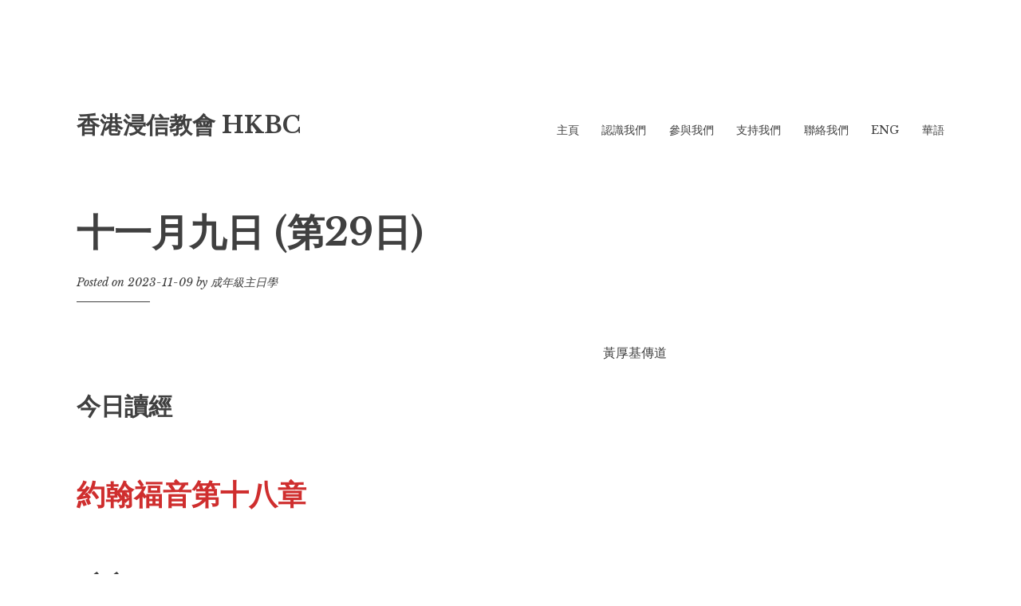

--- FILE ---
content_type: text/html; charset=UTF-8
request_url: https://www5.hkbaptistchurch.org.hk/ministry/2023/11/09/11179/
body_size: 6710
content:
<!DOCTYPE html>
<html lang="en-US">
<head>
<meta charset="UTF-8">
<meta name="viewport" content="width=device-width, initial-scale=1">
<link rel="profile" href="http://gmpg.org/xfn/11">
<link rel="pingback" href="https://www5.hkbaptistchurch.org.hk/ministry/xmlrpc.php">

<title>十一月九日 (第29日) &#8211; 香港浸信教會 HKBC</title>
<meta name='robots' content='max-image-preview:large' />
<link rel='dns-prefetch' href='//fonts.googleapis.com' />
<link rel='dns-prefetch' href='//s.w.org' />
<link rel="alternate" type="application/rss+xml" title="香港浸信教會 HKBC &raquo; Feed" href="https://www5.hkbaptistchurch.org.hk/ministry/feed/" />
<link rel="alternate" type="application/rss+xml" title="香港浸信教會 HKBC &raquo; Comments Feed" href="https://www5.hkbaptistchurch.org.hk/ministry/comments/feed/" />
		<script type="text/javascript">
			window._wpemojiSettings = {"baseUrl":"https:\/\/s.w.org\/images\/core\/emoji\/13.1.0\/72x72\/","ext":".png","svgUrl":"https:\/\/s.w.org\/images\/core\/emoji\/13.1.0\/svg\/","svgExt":".svg","source":{"concatemoji":"https:\/\/www5.hkbaptistchurch.org.hk\/ministry\/wp-includes\/js\/wp-emoji-release.min.js?ver=5.8.12"}};
			!function(e,a,t){var n,r,o,i=a.createElement("canvas"),p=i.getContext&&i.getContext("2d");function s(e,t){var a=String.fromCharCode;p.clearRect(0,0,i.width,i.height),p.fillText(a.apply(this,e),0,0);e=i.toDataURL();return p.clearRect(0,0,i.width,i.height),p.fillText(a.apply(this,t),0,0),e===i.toDataURL()}function c(e){var t=a.createElement("script");t.src=e,t.defer=t.type="text/javascript",a.getElementsByTagName("head")[0].appendChild(t)}for(o=Array("flag","emoji"),t.supports={everything:!0,everythingExceptFlag:!0},r=0;r<o.length;r++)t.supports[o[r]]=function(e){if(!p||!p.fillText)return!1;switch(p.textBaseline="top",p.font="600 32px Arial",e){case"flag":return s([127987,65039,8205,9895,65039],[127987,65039,8203,9895,65039])?!1:!s([55356,56826,55356,56819],[55356,56826,8203,55356,56819])&&!s([55356,57332,56128,56423,56128,56418,56128,56421,56128,56430,56128,56423,56128,56447],[55356,57332,8203,56128,56423,8203,56128,56418,8203,56128,56421,8203,56128,56430,8203,56128,56423,8203,56128,56447]);case"emoji":return!s([10084,65039,8205,55357,56613],[10084,65039,8203,55357,56613])}return!1}(o[r]),t.supports.everything=t.supports.everything&&t.supports[o[r]],"flag"!==o[r]&&(t.supports.everythingExceptFlag=t.supports.everythingExceptFlag&&t.supports[o[r]]);t.supports.everythingExceptFlag=t.supports.everythingExceptFlag&&!t.supports.flag,t.DOMReady=!1,t.readyCallback=function(){t.DOMReady=!0},t.supports.everything||(n=function(){t.readyCallback()},a.addEventListener?(a.addEventListener("DOMContentLoaded",n,!1),e.addEventListener("load",n,!1)):(e.attachEvent("onload",n),a.attachEvent("onreadystatechange",function(){"complete"===a.readyState&&t.readyCallback()})),(n=t.source||{}).concatemoji?c(n.concatemoji):n.wpemoji&&n.twemoji&&(c(n.twemoji),c(n.wpemoji)))}(window,document,window._wpemojiSettings);
		</script>
		<style type="text/css">
img.wp-smiley,
img.emoji {
	display: inline !important;
	border: none !important;
	box-shadow: none !important;
	height: 1em !important;
	width: 1em !important;
	margin: 0 .07em !important;
	vertical-align: -0.1em !important;
	background: none !important;
	padding: 0 !important;
}
</style>
	<link rel='stylesheet' id='wp-block-library-css'  href='https://www5.hkbaptistchurch.org.hk/ministry/wp-includes/css/dist/block-library/style.min.css?ver=5.8.12' type='text/css' media='all' />
<style id='wp-block-library-inline-css' type='text/css'>
.has-text-align-justify{text-align:justify;}
</style>
<link rel='stylesheet' id='parent-style-css'  href='https://www5.hkbaptistchurch.org.hk/ministry/wp-content/themes/libre/style.css?ver=5.8.12' type='text/css' media='all' />
<link rel='stylesheet' id='libre-style-css'  href='https://www5.hkbaptistchurch.org.hk/ministry/wp-content/themes/libre-child/style.css?ver=5.8.12' type='text/css' media='all' />
<link rel='stylesheet' id='libre-libre-css'  href='https://fonts.googleapis.com/css?family=Libre+Baskerville%3A400%2C400italic%2C700&#038;subset=latin%2Clatin-ext' type='text/css' media='all' />
<link rel='stylesheet' id='jetpack_css-css'  href='https://www5.hkbaptistchurch.org.hk/ministry/wp-content/plugins/jetpack/css/jetpack.css?ver=9.8.3' type='text/css' media='all' />
<script type='text/javascript' id='jquery-core-js-extra'>
/* <![CDATA[ */
var appp_ajax_login = {"processing":"Logging in....","required":"Fields are required","error":"Error Logging in"};
/* ]]> */
</script>
<script type='text/javascript' src='https://www5.hkbaptistchurch.org.hk/ministry/wp-includes/js/jquery/jquery.min.js?ver=3.6.0' id='jquery-core-js'></script>
<script type='text/javascript' src='https://www5.hkbaptistchurch.org.hk/ministry/wp-includes/js/jquery/jquery-migrate.min.js?ver=3.3.2' id='jquery-migrate-js'></script>
<script type='text/javascript' src='https://www5.hkbaptistchurch.org.hk/ministry/wp-content/plugins/apppresser/js/no-app.js?ver=4.5.0' id='appp-no-app-js'></script>
<link rel="https://api.w.org/" href="https://www5.hkbaptistchurch.org.hk/ministry/wp-json/" /><link rel="alternate" type="application/json" href="https://www5.hkbaptistchurch.org.hk/ministry/wp-json/wp/v2/posts/11179" /><link rel="EditURI" type="application/rsd+xml" title="RSD" href="https://www5.hkbaptistchurch.org.hk/ministry/xmlrpc.php?rsd" />
<link rel="wlwmanifest" type="application/wlwmanifest+xml" href="https://www5.hkbaptistchurch.org.hk/ministry/wp-includes/wlwmanifest.xml" /> 
<meta name="generator" content="WordPress 5.8.12" />
<link rel="canonical" href="https://www5.hkbaptistchurch.org.hk/ministry/2023/11/09/11179/" />
<link rel='shortlink' href='https://www5.hkbaptistchurch.org.hk/ministry/?p=11179' />
<link rel="alternate" type="application/json+oembed" href="https://www5.hkbaptistchurch.org.hk/ministry/wp-json/oembed/1.0/embed?url=https%3A%2F%2Fwww5.hkbaptistchurch.org.hk%2Fministry%2F2023%2F11%2F09%2F11179%2F" />
<link rel="alternate" type="text/xml+oembed" href="https://www5.hkbaptistchurch.org.hk/ministry/wp-json/oembed/1.0/embed?url=https%3A%2F%2Fwww5.hkbaptistchurch.org.hk%2Fministry%2F2023%2F11%2F09%2F11179%2F&#038;format=xml" />
<style type='text/css'>img#wpstats{display:none}</style>
		<link rel="icon" href="https://www5.hkbaptistchurch.org.hk/ministry/wp-content/uploads/2020/02/cropped-Square_sm-32x32.png" sizes="32x32" />
<link rel="icon" href="https://www5.hkbaptistchurch.org.hk/ministry/wp-content/uploads/2020/02/cropped-Square_sm-192x192.png" sizes="192x192" />
<link rel="apple-touch-icon" href="https://www5.hkbaptistchurch.org.hk/ministry/wp-content/uploads/2020/02/cropped-Square_sm-180x180.png" />
<meta name="msapplication-TileImage" content="https://www5.hkbaptistchurch.org.hk/ministry/wp-content/uploads/2020/02/cropped-Square_sm-270x270.png" />
		<style type="text/css" id="wp-custom-css">
			.secondary {
    display: none;
}

body.single #main .entry-footer {
    display: none;
}		</style>
		</head>

<body class="post-template-default single single-post postid-11179 single-format-standard group-blog singular">
<div id="page" class="hfeed site">
	<a class="skip-link screen-reader-text" href="#content">Skip to content</a>
		<header id="masthead" class="site-header" role="banner">
		<div class="site-branding">
							<a href="https://www5.hkbaptistchurch.org.hk/ministry/" class="site-logo-link" rel="home" itemprop="url"></a>										<p class="site-title"><a href="https://www5.hkbaptistchurch.org.hk/ministry/" rel="home">香港浸信教會 HKBC</a></p>
					</div><!-- .site-branding -->

		<nav id="site-navigation" class="main-navigation" role="navigation">
			<button class="menu-toggle" aria-controls="primary-menu" aria-expanded="false">Menu</button>
			<div class="menu-hkbc-container"><ul id="primary-menu" class="menu"><li id="menu-item-4675" class="menu-item menu-item-type-custom menu-item-object-custom menu-item-home menu-item-4675"><a href="https://www5.hkbaptistchurch.org.hk/ministry/">主頁</a></li>
<li id="menu-item-4690" class="menu-item menu-item-type-custom menu-item-object-custom menu-item-4690"><a href="https://www.hkbaptistchurch.org.hk/home/about/">認識我們</a></li>
<li id="menu-item-4691" class="menu-item menu-item-type-custom menu-item-object-custom menu-item-4691"><a href="https://www.hkbaptistchurch.org.hk/home/join/">參與我們</a></li>
<li id="menu-item-4692" class="menu-item menu-item-type-custom menu-item-object-custom menu-item-4692"><a href="https://www.hkbaptistchurch.org.hk/home/offering/">支持我們</a></li>
<li id="menu-item-4693" class="menu-item menu-item-type-custom menu-item-object-custom menu-item-4693"><a href="https://www.hkbaptistchurch.org.hk/home/contact/">聯絡我們</a></li>
<li id="menu-item-4694" class="menu-item menu-item-type-custom menu-item-object-custom menu-item-4694"><a href="http://hkbc.org/english">ENG</a></li>
<li id="menu-item-4695" class="menu-item menu-item-type-custom menu-item-object-custom menu-item-4695"><a href="http://hkbc.org/huayu">華語</a></li>
</ul></div>		</nav><!-- #site-navigation -->

	</header><!-- #masthead -->

	<div id="content" class="site-content">

	<div id="primary" class="content-area">
		<main id="main" class="site-main" role="main">

		
			
<article id="post-11179" class="post-11179 post type-post status-publish format-standard hentry category-2023journal-gospels">
	<header class="entry-header">
		<h1 class="entry-title">十一月九日 (第29日)</h1>
		<div class="entry-meta">
			<span class="posted-on">Posted on <a href="https://www5.hkbaptistchurch.org.hk/ministry/2023/11/09/11179/" rel="bookmark"><time class="entry-date published" datetime="2023-11-09T02:00:00+08:00">2023-11-09</time><time class="updated" datetime="2023-11-01T15:07:31+08:00">2023-11-01</time></a></span><span class="byline"> by <span class="author vcard"><a class="url fn n" href="https://www5.hkbaptistchurch.org.hk/ministry/author/sundayschool/">成年級主日學</a></span></span>		</div><!-- .entry-meta -->
	</header><!-- .entry-header -->

	<div class="entry-content">
		
<p class="has-text-align-right">黃厚基傳道</p>



<p style="font-size:30px"><strong>今日讀經</strong></p>



<p class="has-vivid-red-color has-text-color has-large-font-size"><strong>約翰福音第十八章</strong></p>



<blockquote class="wp-block-quote"><p>28他們把耶穌從該亞法那裏押解到總督府。那時是清早。他們自己卻不進總督府，恐怕染了污穢，不能吃逾越節的宴席。29於是彼拉多出來，到他們那裏，說：「你們告這人是為甚麼事呢？」30他們回答他說：「這人若不作惡，我們就不會把他交給你了。」31彼拉多對他們說：「你們自己帶他去，按著你們的律法問他吧！」猶太人說：「我們沒有殺人的權柄。」32這是要應驗耶穌所說，指自己將要怎樣死的話。 33於是彼拉多又進了總督府，叫耶穌來，對他說：「你是猶太人的王嗎？」34耶穌回答：「這話是你說的，還是別人論到我時對你說的呢？」35彼拉多回答：「難道我是猶太人嗎？你的同胞和祭司長把你交給我。你做了甚麼事呢？」36耶穌回答：「我的國不屬於這世界；我的國若屬於這世界，我的部下就會為我戰鬥，使我不至於被交給猶太人。只是我的國不屬於這世界。」37於是彼拉多對他說：「那麼，你是王了？」耶穌回答：「是你說我是王。我為此而生，也為此來到世界，為了給真理作見證。凡屬真理的人都聽我的話。」38彼拉多對他說：「真理是甚麼呢？」說了這話，彼拉多又出來到猶太人那裏，對他們說：「我查不出他有甚麼罪狀。 39但你們有個規矩，在逾越節要我給你們釋放一個人，你們要我給你們釋放這猶太人的王嗎？」40他們又再喊著說：「不要這人！要巴拉巴！」這巴拉巴是個強盜。</p></blockquote>



<p>                     </p>



<pre class="wp-block-verse" style="font-size:24px">      關於該亞法的記載也甚是有趣。先前提到：「於是亞那把耶穌綁著押解到大祭司該亞法那裏」（十八24）。然後插敘彼得第二和第三次不認主（十八25-27），才到這裡重提該亞法；可是卻也只是說：「他們把耶穌從該亞法那裏押解到總督府」（十八28），彷彿也沒有進到該亞法府上。</pre>



<pre class="wp-block-verse" style="font-size:24px">      話說他們把耶穌押到了總督府，就是彼拉多那裡。由於後者是外邦人，他們怕因此而不潔淨，而逾越節近了，來不及行潔淨禮，便不進總督府。彼拉多也算是明白，遷就他們便到外頭去。他吩咐他們自己審判耶穌就好，但他們硬是要認定耶穌有死罪，並說若非如此，就不會把他帶到彼拉多那裡，這樣才可以借彼拉多之手執行羅馬政治的死刑。作者說：「這是要應驗耶穌所說，指自己將要怎樣死的話」（十八28）。話說先前作者已如此記錄耶穌自己曾說：「『我從地上被舉起來的時候，我要吸引萬人來歸我。』耶穌這話是指自己將要怎樣死說的」（十二32-33）。更早之前，他也對尼哥德慕說：「摩西在曠野怎樣舉蛇，人子也必須照樣被舉起來，要使一切信他的人都得永生」（三14-15）。</pre>



<pre class="wp-block-verse" style="font-size:24px">      於是，彼拉多再回到總督府裡審問耶穌。對答之間，耶穌是不是王成為話題的焦點。彼拉多想搞清楚的是，耶穌被視為猶太人的王這一點有沒有真正的威脅。換句話說，他所做的是風險管理。他不想在他任期內出甚麼讓他丟掉官職的事。但耶穌既向他說明祂的國不在這世上。彼拉多就沒有理由擔心，也不必入他顛覆羅馬政權的罪。</pre>



<pre class="wp-block-verse" style="font-size:24px">      為了再三確認，彼拉多對耶穌說：「那麼，你是王了？」可能他覺得耶穌所說，只是一個宗教狂的瘋言瘋語。而耶穌進一步的回答可能叫他更為確定是如此，也就更為放心了。耶穌說：「是你說我是王。我為此而生，也為此來到世界，為了給真理作見證。凡屬真理的人都聽我的話」（十八37）。這話本來是極具顛覆性的。這等於是說他是來世上作王的。但是耶穌卻又說，他是要給真理（真相）作見證，凡屬真理（真相）的，都要聽他的話。這可能又令彼拉多糊塗了。所以彼拉多才問他說：「真理（真相）是甚麼呢？」</pre>



<pre class="wp-block-verse" style="font-size:24px">      真相是，彼拉多查不出耶穌有甚麼罪狀。所以決定釋放他。是的，按法律而言，耶穌沒有犯下甚麼罪。彼拉多也是多一事不如少一事。</pre>



<pre class="wp-block-verse" style="font-size:24px"><strong><em>      真相是，這世界是祂所造的，只不過祂來到這世界，這世界卻不接受祂。 真相是，他自己的同胞首先拒絕了他。先不說我們會不會拒絕耶穌，標準答案是，我們一定不會。但更真實的是：我們今天是基於甚麼原因拒絕人呢？</em></strong></pre>



<p>                                                   </p>



<figure class="wp-block-image size-large"><img loading="lazy" width="1017" height="1024" src="https://www5.hkbaptistchurch.org.hk/ministry/wp-content/uploads/2023/11/NOV9-1017x1024.jpg" alt="" class="wp-image-11180" srcset="https://www5.hkbaptistchurch.org.hk/ministry/wp-content/uploads/2023/11/NOV9-1017x1024.jpg 1017w, https://www5.hkbaptistchurch.org.hk/ministry/wp-content/uploads/2023/11/NOV9-298x300.jpg 298w, https://www5.hkbaptistchurch.org.hk/ministry/wp-content/uploads/2023/11/NOV9-150x150.jpg 150w, https://www5.hkbaptistchurch.org.hk/ministry/wp-content/uploads/2023/11/NOV9-768x774.jpg 768w, https://www5.hkbaptistchurch.org.hk/ministry/wp-content/uploads/2023/11/NOV9.jpg 1107w" sizes="(max-width: 1017px) 100vw, 1017px" /></figure>
			</div><!-- .entry-content -->

	<footer class="entry-footer">
		<span class="cat-links">Posted in <a href="https://www5.hkbaptistchurch.org.hk/ministry/category/sundayschool/2023journal-gospels/" rel="category tag">2023靈修札記：福音書</a></span>	</footer><!-- .entry-footer -->
</article><!-- #post-## -->


			
	<nav class="navigation post-navigation" role="navigation" aria-label="Posts">
		<h2 class="screen-reader-text">Post navigation</h2>
		<div class="nav-links"><div class="nav-previous"><a href="https://www5.hkbaptistchurch.org.hk/ministry/2023/11/08/11169/" rel="prev"><span class="meta-nav">Previous Post</span> 十一月八日 (第28日)</a></div><div class="nav-next"><a href="https://www5.hkbaptistchurch.org.hk/ministry/2023/11/10/11182/" rel="next"><span class="meta-nav">Next Post</span> 十一月十日 (第30日)</a></div></div>
	</nav>
			
		
		</main><!-- #main -->
	</div><!-- #primary -->


<div id="secondary" class="widget-area" role="complementary">
	<aside id="block-2" class="widget widget_block widget_text">
<p></p>
</aside></div><!-- #secondary -->

	</div><!-- #content -->

	<footer id="colophon" class="site-footer" role="contentinfo">
		
		<div class="site-info">
			
			
			</div><!-- .site-info -->
	</footer><!-- #colophon -->
</div><!-- #page -->

	<script type="text/javascript">

	jQuery('body').on('geo_timeout_error', onGeo_timeout_error);

	function onGeo_timeout_error() {
		console.warn('The geolocationGetCurrent timed out');

		var html  = '<h2 style="margin-top:36px;">GPS Failed</h2>';
			html += '<p>Your GPS did not respond. Be sure you have your GPS enabled and try again.</p>';
			html += '<button onclick="AppGeo_getLoc()">Try Again</button>';
			html += '<div style="height:1000px"></div>'; // a little hack to hide the checkin button without really tampering with it.

		jQuery('#map-canvas').html(html);

	}

	</script>
		<script type='text/javascript' id='libre-script-js-extra'>
/* <![CDATA[ */
var libreadminbar = [""];
/* ]]> */
</script>
<script type='text/javascript' src='https://www5.hkbaptistchurch.org.hk/ministry/wp-content/themes/libre/js/libre.js?ver=20150623' id='libre-script-js'></script>
<script type='text/javascript' src='https://www5.hkbaptistchurch.org.hk/ministry/wp-content/themes/libre/js/navigation.js?ver=20120206' id='libre-navigation-js'></script>
<script type='text/javascript' src='https://www5.hkbaptistchurch.org.hk/ministry/wp-content/themes/libre/js/skip-link-focus-fix.js?ver=20130115' id='libre-skip-link-focus-fix-js'></script>
<script type='text/javascript' src='https://www5.hkbaptistchurch.org.hk/ministry/wp-includes/js/wp-embed.min.js?ver=5.8.12' id='wp-embed-js'></script>
        <script type="text/javascript">
            /* <![CDATA[ */
            jQuery(document).ready(function ($) {
                $("ul.nav-menu").not(":has(li)").hide().closest('div').hide();
            });
            /* ]]> */
        </script><script src='https://stats.wp.com/e-202604.js' defer></script>
<script>
	_stq = window._stq || [];
	_stq.push([ 'view', {v:'ext',j:'1:9.8.3',blog:'235999855',post:'11179',tz:'8',srv:'www5.hkbaptistchurch.org.hk'} ]);
	_stq.push([ 'clickTrackerInit', '235999855', '11179' ]);
</script>

</body>
</html>
